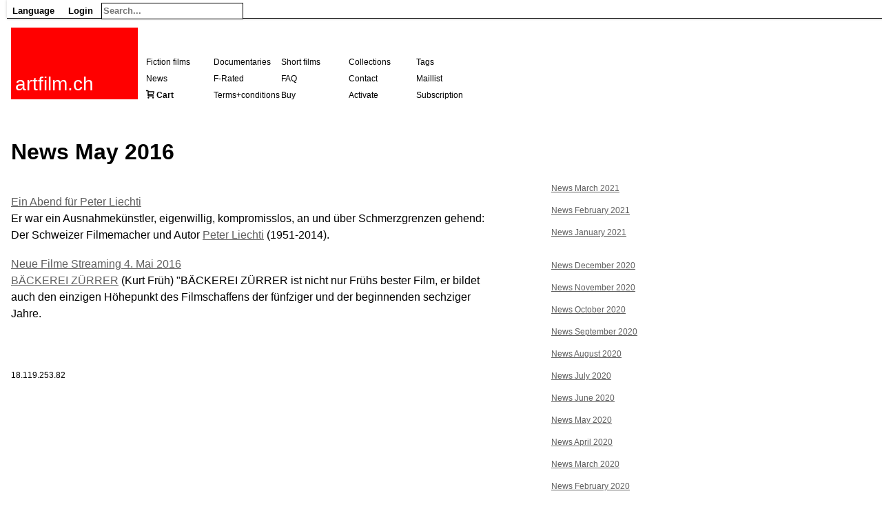

--- FILE ---
content_type: text/html; charset=UTF-8
request_url: https://www.artfilm.ch/en/category:blog-2016-05
body_size: 2852
content:
<!DOCTYPE HTML>
<html>
<head>
	
	<meta http-equiv="Content-Type" content="text/html; charset=utf-8">	
	
	
	<meta http-equiv="content-language" content="en">
	<base href="https://www.artfilm.ch/">
	<title>News May 2016</title>
	<!-- <link href="https://fonts.googleapis.com/css?family=Open+Sans|Roboto:400,400i,700" rel="stylesheet"> -->
	<link rel='stylesheet' href="./inc/skins/default.css"/>
	<link rel='stylesheet' href="./site/skins/fonts.css"/> 
	
	<link rel='stylesheet' href="./site/skins/style.css"/>
	<link rel='stylesheet' href="./site/skins/default20231231.css"/>
	<link rel='stylesheet' media="print" href="./site/skins/print.css"/>
	<link rel='stylesheet' href="./site/skins/markrelationcode.css"/>
    <link rel="alternate" type="application/rss+xml" title="RSS" href="feed.rss">
    <link rel="alternate" media="only screen and (max-width: 640px)" href="index.php?skin=iphone&lang=en&name=category:blog-2016-05" >

	<link rel="alternate" hreflang="de" href="./de/category:blog-2016-05">
	<link rel="canonical" hreflang="en" href="https://www.artfilm.ch/./en/category:blog-2016-05">
	<link rel="alternate" hreflang="fr" href="./fr/category:blog-2016-05">

	<link rel="SHORTCUT ICON" href="https://www.artfilm.ch/favicon.png">
    <link rel="icon" href="https://www.artfilm.ch/favicon.png">
    <link Rrel="apple-touch-icon" href="https://www.artfilm.ch/favicon-152-152.png">
    <meta name="google-site-verification" content="qberTuT3aVZVH4up4ysBngd7TinjRZiIja0tcopm4sE" />
    <meta name="viewport" content="width=device-width, initial-scale=1, shrink-to-fit=no">
	
	
	
	
	
	<meta name="twitter:card" content="summary" />
<meta name="twitter:site" content="@artfilmch" />
<meta name="twitter:title" content="News May 2016" />
<meta name="twitter:description" content="Swiss films on VOD." />
<meta name="twitter:image" content="https://www.artfilm.ch/site/cache/320-320-auto-artfilmlogosquare.jpg" />
<meta name="twitter:image-alt" content="Artfilm logo" />

    <style></style>
    <script src="./inc/skins/table.js"></script>

</head>
<body>







<div id="content"><div id="body"><div id="bodyheader"><div id="appmenu"><div id="mobilemenu" class="dropdownmobilemenu"><a class="dropdown-item-header" onclick="showAppMenu(this.parentNode); event.stopPropagation();">≡</a>
<div class="dropdown-content"><div class="dropdown-item"><a href="en/artfilm-ch" rel="nofollow">Home</a></div>
<div class="dropdown-item"><a href="./de/category:blog-2016-05">Deutsch</a></div>
<div class="dropdown-item"><a href="./en/category:blog-2016-05">English</a></div>
<div class="dropdown-item"><a href="./fr/category:blog-2016-05">Fran&ccedil;ais</a></div>
<div class="dropdown-item"><a href="index.php?action=login&amp;name=Category:blog 2016 05&lang=en" rel="nofollow">Login</a></div>
</div>
</div>
<div class="dropdown desktop"><a class="dropdown-item-header" onclick="showAppMenu(this.parentNode); event.stopPropagation();">Language</a>
<div class="dropdown-content"><div class="dropdown-item"><a href="./de/category:blog-2016-05">Deutsch</a></div>
<div class="dropdown-item"><a href="./en/category:blog-2016-05">English</a></div>
<div class="dropdown-item"><a href="./fr/category:blog-2016-05">Fran&ccedil;ais</a></div>
</div>
</div>

<div class="dropdown desktop"><a class="dropdown-item-header" onclick="showAppMenu(this.parentNode); event.stopPropagation();">Login</a>
<div class="dropdown-content"><div class="dropdown-item"><a href="index.php?action=login&amp;name=Category:blog 2016 05&lang=en" rel="nofollow">Login</a></div>
</div>
</div>

<div class="dropdown"><div id="singlesearchmenu">
<form method="get" action="index.php">
<input type="hidden" name="action" value="search" />
<input type="hidden" name="lang" value="en" />
<input type="text" class="singlesearchfield" name="query" placeholder="Search..."value=""/>
</form>
</div><!-- searchmenu --><div class="dropdown-content"></div>
</div>

</div>
<script>
function showAppMenu(parent)
{
	hideAppMenu();
	// set this menu						
	children = parent.childNodes;
	for (var i = 0; i < children.length; i++)
	{
		if (children[i].className == "dropdown-content") children[i].style.display = "block";
	}			
}

function hideAppMenu()
{
	collection = document.getElementsByClassName("dropdown-content");
	for (var i = 0; i < collection.length; i++)
	{
		collection[i].style.display = "none";
	}
}

window.onclick = hideAppMenu;
</script>

<a href="en/artfilm.ch"><div id="logo" style="background-color:red"> 
<p id="logotext">artfilm.ch</p>
</div></a>


<div id='header'>
</div>


<div id='menu'>
<div class="menuitem"><a href='en/fiction-films'>Fiction films</a></div>
<div class="menuitem"><a href='en/documentary-films'>Documentaries</a></div>
<div class="menuitem"><a href='en/short-films'>Short films</a></div>
<div class="menuitem"><a href='en/collections'>Collections</a></div>
<div class="menuitem"><a href='en/tags'>Tags</a></div>
<div class="menuitem"><a href='en/news'>News</a></div>
<div class="menuitem"><a href='en/f-rated'>F-Rated</a></div>
<div class="menuitem"><a href='en/faq'>FAQ</a></div>
<div class="menuitem"><a href='en/contact'>Contact</a></div>
<div class="menuitem"><a href='en/maillist'>Maillist</a></div>
<div class="menuitem"><span aria-hidden="true" class="icon-cart"> <b><a href="index.php?name=en/boutique:cart">Cart</a></b></span></div>
<div class="menuitem"><a href='en/terms-and-conditions'>Terms+conditions</a></div>
<div class="menuitem"><a href='en/artfilm-pass'>Buy</a></div>
<div class="menuitem"><a href='en/pass'>Activate</a></div>
<div class="menuitem"><a href='en/abo'>Subscription</a></div>
<span class='error'></span>
</div><!-- menu -->
</div><!-- bodyheader -->
<article><div id='contentextern'>
<p class='small' align=right></p>	
<div id='title'>
<h1>News May 2016</h1>
</div><!-- title -->


<div id='contentintern'>


<div id='parsedcontent' class='Category'><div id="creditsright"><p><small></p>
<div class="relation"><p><a href='./en/category:blog-2021-03'> News March 2021<br></a> <br><a href='./en/category:blog-2021-02'> News February 2021<br></a> <br><a href='./en/category:blog-2021-01'> News January 2021<br></a> <br><br><a href='./en/category:blog-2020-12'> News December 2020<br></a> <br><a href='./en/category:blog-2020-11'> News November 2020<br></a> <br><a href='./en/category:blog-2020-10'> News October 2020<br></a> <br><a href='./en/category:blog-2020-09'> News September 2020<br></a> <br><a href='./en/category:blog-2020-08'> News August 2020<br></a> <br><a href='./en/category:blog-2020-07'> News July 2020<br></a> <br><a href='./en/category:blog-2020-06'> News June 2020<br></a> <br><a href='./en/category:blog-2020-05'> News May 2020<br></a> <br><a href='./en/category:blog-2020-04'> News April 2020<br></a> <br><a href='./en/category:blog-2020-03'> News March 2020<br></a> <br><a href='./en/category:blog-2020-02'> News February 2020<br></a> <br><a href='./en/category:blog-2020-01'> News January 2020<br></a> <br><br><a href='./en/category:blog-2019-12'> News December 2019<br></a> <br><a href='./en/category:blog-2019-11'> News November 2019<br></a> <br><a href='./en/category:blog-2019-10'> News October 2019<br></a> <br><a href='./en/category:blog-2019-09'> News September 2019<br></a> <br><a href='./en/category:blog-2019-08'> News August 2019<br></a> <br><a href='./en/category:blog-2019-07'> News July 2019<br></a> <br><a href='./en/category:blog-2019-06'> News June 2019<br></a> <br><a href='./en/category:blog-2019-05'> News May 2019<br></a> <br><a href='./en/category:blog-2019-04'> News April 2019<br></a> <br><a href='./en/category:blog-2019-03'> News March 2019<br></a> <br><a href='./en/category:blog-2019-02'> News February 2019<br></a> <br><a href='./en/category:blog-2019-01'> News January 2019<br></a> <br><br><a href='./en/category:blog-2018-12'> News December 2018<br></a> <br><a href='./en/category:blog-2018-11'> News November 2018<br></a> <br><a href='./en/category:blog-2018-10'> News October 2018<br></a> <br><a href='./en/category:blog-2018-09'> News September 2018<br></a> <br><a href='./en/category:blog-2018-08'> News August 2018<br></a> <br><a href='./en/category:blog-2018-07'> News July 2018<br></a> <br><a href='./en/category:blog-2018-06'> News June 2018<br></a> <br><a href='./en/category:blog-2018-05'> News May 2018<br></a> <br><a href='./en/category:blog-2018-04'> News April 2018<br></a> <br><a href='./en/category:blog-2018-03'> News March 2018<br></a> <br><a href='./en/category:blog-2018-02'> News February 2018<br></a> <br><a href='./en/category:blog-2018-01'> News January 2018<br></a> <br><br><a href='./en/category:blog-2017-12'> News December 2017<br></a> <br><a href='./en/category:blog-2017-11'> News November 2017<br></a> <br><a href='./en/category:blog-2017-10'> News October 2017<br></a> <br><a href='./en/category:blog-2017-09'> News September 2017<br></a> <br><a href='./en/category:blog-2017-08'> News August 2017<br></a> <br><a href='./en/category:blog-2017-07'> News July 2017<br></a> <br><a href='./en/category:blog-2017-06'> News June 2017<br></a> <br><a href='./en/category:blog-2017-05'> News May 2017<br></a> <br><a href='./en/category:blog-2017-04'> News April 2017<br></a> <br><a href='./en/category:blog-2017-03'> News March 2017<br></a> <br><a href='./en/category:blog-2017-02'> News February 2017<br></a> <br><a href='./en/category:blog-2017-01'> News January 2017<br></a> <br><br><a href='./en/category:blog-2016-12'> News December 2016<br></a> <br><a href='./en/category:blog-2016-11'> News November 2016<br></a> <br><a href='./en/category:blog-2016-10'> News October 2016<br></a> <br><a href='./en/category:blog-2016-09'> News September 2016<br></a> <br><a href='./en/category:blog-2016-08'> News August 2016<br></a> <br><a href='./en/category:blog-2016-07'> News July 2016<br></a> <br><a href='./en/category:blog-2016-06'> News June 2016<br></a> <br><a href='./en/category:blog-2016-05'> News May 2016<br></a> <br><a href='./en/category:blog-2016-04'> News April 2016<br></a> <br><a href='./en/category:blog-2016-03'> News March 2016<br></a> <br><a href='./en/category:blog-2016-02'> News Fabruary 2016<br></a> <br><a href='./en/category:blog-2016-01'> News January 2016<br></a> <br><br><a href='./en/category:blog-2015-12'> News December 2015<br></a> <br><a href='./en/category:blog-2015-11'> News November 2015<br></a> <br><a href='./en/category:blog-2015-10'> News October 2015<br></a> <br><a href='./en/category:blog-2015-09'> News September 2015<br></a> <br><a href='./en/category:blog-2015-08'> News August 2015<br></a> <br><a href='./en/category:blog-2015-07'> News July 2015<br></a> <br><a href='./en/category:blog-2015-06'> News June 2015<br></a> <br><a href='./en/category:blog-2015-05'> News May 2015<br></a> <br><a href='./en/category:blog-2015-04'> News April 2015<br></a> <br><a href='./en/category:blog-2015-03'> News March 2015<br></a> <br><a href='./en/category:blog-2015-02'> News February 2015<br></a> <br><a href='./en/category:blog-2015-01'> News January 2015<br></a> <br><br><a href='./en/category:blog-2014-12'> News December 2014<br></a> <br><a href='./en/category:blog-2014-11'> News November 2014<br></a> <br><a href='./en/category:blog-2014-10'> News October 2014<br></a> <br><a href='./en/category:blog-2014-09'> News September 2014<br></a> <br><a href='./en/category:blog-2014-08'> News August 2014<br></a> <br><a href='./en/category:blog-2014-07'> News July 2014<br></a> <br><a href='./en/category:blog-2014-06'> News June 2014<br></a> <br><a href='./en/category:blog-2014-05'> News May 2014<br></a> <br><a href='./en/category:blog-2014-04'> News April 2014<br></a> <br><a href='./en/category:blog-2014-03'> News March 2014<br></a> <br><a href='./en/category:blog-2014-02'> News February 2014<br></a> <br><a href='./en/category:blog-2014-01'> News January 2014<br></a> <br><br><a href='./en/category:blog-2013-12'> News December 2013<br></a> <br><a href='./en/category:blog-2013-11'> News November 2013<br></a> <br><a href='./en/category:blog-2013-10'> News October 2013<br></a> <br><a href='./en/category:blog-2013-08'> News August 2013<br></a> <br><a href='./en/category:blog-2013-07'> News July 2013<br></a> <br><a href='./en/category:blog-2013-06'> News June 2013<br></a> <br><a href='./en/category:blog-2013-05'> News May 2013<br></a> <br><a href='./en/category:blog-2013-04'> News April 2013<br></a> <br><a href='./en/category:blog-2013-03'> News March 2013<br></a> <br><a href='./en/category:blog-2013-02'> News February 2013<br></a> <br><a href='./en/category:blog-2013-01'> News January 2013<br></a> <br><br><a href='./en/category:blog-2012-12'> News December 2012<br></a> <br><a href='./en/category:blog-2012-11'> News November 2012<br></a> <br><a href='./en/category:blog-2012-10'> News October 2012<br></a> <br><a href='./en/category:blog-2012-09'> News Dezember 2012<br></a> <br><a href='./en/category:blog-2012-08'> News August 2012<br></a> <br><a href='./en/category:blog-2012-07'> News July 2012<br></a> <br><a href='./en/category:blog-2012-06'> News June 2012<br></a> <br><a href='./en/category:blog-2012-05'> News May 2012<br></a> <br><a href='./en/category:blog-2012-04'> News April 2012<br></a> <br><a href='./en/category:blog-2012-03'> News March 2012<br></a> <br><a href='./en/category:blog-2012-02'> News February 2012<br></a> <br><a href='./en/category:blog-2012-01'> News January 2012<br></a> <br><br><a href='./en/category:blog-2011-12'> News December 2011 <br></a> <br><a href='./en/category:blog-2011-11'> News November 2011 <br></a> <br><a href='./en/category:blog-2011-10'> News October 2011 <br></a> <br><a href='./en/category:blog-2011-09'> News September 2011 <br></a> <br><a href='./en/category:blog-2011-08'> News August 2011 <br></a> <br><a href='./en/category:blog-2011-07'> News July 2011 <br></a> <br><a href='./en/category:blog-2011-06'> News June 2011 <br></a> <br><a href='./en/category:blog-2011-05'> News May 2011 <br></a> <br><a href='./en/category:blog-2011-04'> News April 2011 <br></a> <br><a href='./en/category:blog-2011-03'> News March 2011 <br></a> <br><a href='./en/category:blog-2011-02'> News February 2011 <br></a> <br><a href='./en/category:blog-2011-01'> News January 2011 <br></a> <br><br><a href='./en/category:blog-2010-12'> News December 2010 <br></a> <br><a href='./en/category:blog-2010-11'> News November 2010 <br></a> <br><a href='./en/category:blog-2010-10'> News October 2010 <br></a> <br><a href='./en/category:blog-2010-09'> News September 2010 <br></a> <br><a href='./en/category:blog-2010-08'> News August 2010 <br></a> <br><a href='./en/category:blog-2010-07'> News July 2010 <br></a> <br><a href='./en/category:blog-2010-06'> News June 2010 <br></a> <br><a href='./en/category:blog-2010-05'> News May 2010 <br></a> <br><a href='./en/category:blog-2010-04'> News April 2010 <br></a> <br><a href='./en/category:blog-2010-03'> News March 2010 <br></a> <br><a href='./en/category:blog-2010-02'> News February 2010 <br></a> <br><a href='./en/category:blog-2010-01'> News January 2010 <br></a> <br><br><a href='./en/category:blog-2009-12'> News December 2009 <br></a> <br><a href='./en/category:blog-2009-11'> News November 2009 <br></a> <br><a href='./en/category:blog-2009-10'> News October 2009 <br></a> <br><a href='./en/category:blog-2009-09'> News September 2009 <br></a> <br><a href='./en/category:blog-2009-08'> News August 2009 <br></a> <br><a href='./en/category:blog-2009-07'> News Juillet 2009 <br></a> <br><a href='./en/category:blog-2009-06'> News June 2009 <br></a> <br><a href='./en/category:blog-2009-05'> News May 2009 <br></a> <br><a href='./en/category:blog-2009-04'> News April 2009 <br></a> <br><a href='./en/category:blog-2009-03'> News March 2009 <br></a> <br><a href='./en/category:blog-2009-02'> News February 2009 <br></a> <br><a href='./en/category:blog-2009-01'> News January 2009 <br></a> <br><br><a href='./en/category:blog-2008-12'> News December 2008 <br></a> <br><a href='./en/category:blog-2008-11'> News November 2008 <br></a> <br><a href='./en/category:blog-2008-10'> News October 2008 <br></a> <br><a href='./en/category:blog-2008-09'> News December 2008 <br></a> <br><a href='./en/category:blog-2008-08'> News August 2008 <br></a> <br><a href='./en/category:blog-2008-07'> News July 2008 <br></a> <br><a href='./en/category:blog-2008-06'> News June 2008 <br></a> <br><a href='./en/category:blog-2008-05'> News May 2008 <br></a> <br><a href='./en/category:blog-2008-04'> News April 2008 <br></a> <br><a href='./en/category:blog-2008-03'> News March 2008 <br></a> <br><a href='./en/category:blog-2008-02'> News February 2008 <br></a> <br><a href='./en/category:blog-2008-01'> News January 2008 <br></a> <br><br><a href='./en/category:blog-2007-12'> News December 2007 <br></a> <br><a href='./en/category:blog-2007-11'> News November 2007 <br></a> <br><a href='./en/category:blog-2007-10'> News October 2007 <br></a> <br><a href='./en/category:blog-2007-09'> News September 2007 <br></a> <br><a href='./en/category:blog-2007-08'> News August 2007 <br></a> <br><a href='./en/category:blog-2007-07'> News July 2007 <br></a> <br><a href='./en/category:blog-2007-06'> News June 2007 <br></a> <br><a href='./en/category:blog-2007-05'> News May 2007 <br></a> <br><a href='./en/category:blog-2007-04'> News April 2007 <br></a> <br><a href='./en/category:blog-2007-03'> News March 2007 <br></a> <br><a href='./en/category:blog-2007-02'> News February 2007 <br></a> <br><a href='./en/category:blog-2007-01'> News January 2007 <br></a> <br><br><a href='./en/category:blog-2006-12'> News December 2006 <br></a> <br><a href='./en/category:blog-2006-11'> News November 2006 <br></a> <br><a href='./en/category:blog-2006-10'> News October 2006 <br></a> <br><a href='./en/category:blog-2006-09'> News September 2006 <br></a> <br><a href='./en/category:blog-2006-08'> News August 2006 <br></a> <br><a href='./en/category:blog-2006-07'> News July 2006 <br></a> <br><a href='./en/category:blog-2006-06'> News June 2006 <br></a> <br><a href='./en/category:blog-2006-05'> News May 2006 <br></a> <br><a href='./en/category:blog-2006-04'> News April 2006 <br></a> <br><a href='./en/category:blog-2006-03'> News March 2006 <br></a> <br><a href='./en/category:blog-2006-02'> News February 2006 <br></a> </div><p></small></div><div id="iphonecredits"><div class="creditlinks"></div><p></div><div style="width:720px"><!-- nofulltext --><div class="searchbox"><div class="CategoryBlog"><a href='en/ein-abend-fuer-peter-liechti'>Ein Abend für Peter Liechti</a><br>Er war ein Ausnahmekünstler, eigenwillig, kompromisslos, an und über Schmerzgrenzen gehend: Der Schweizer Filmemacher und Autor <a href='en/peter-liechti'>Peter Liechti</a> (1951-2014).</div><div class="CategoryBlog"><a href='en/neue-filme-streaming-4-mai-2016'>Neue Filme Streaming 4. Mai 2016</a><br><a href='en/baeckerei-zuerrer'>BÄCKEREI ZÜRRER</a> (Kurt Früh)  "BÄCKEREI ZÜRRER ist nicht nur Frühs bester Film, er bildet auch den einzigen Höhepunkt des Filmschaffens der fünfziger und der beginnenden sechziger Jahre.</div></div></div></div>

<div class="menumobile"><a href='en/fiction-films'>Fiction films</a> <a href='en/documentary-films'>Documentaries</a> <a href='en/short-films'>Short films</a> <a href='en/collections'>Collections</a> <a href='en/tags'>Tags</a> <a href='en/news'>News</a> <a href='en/f-rated'>F-Rated</a> <a href='en/faq'>FAQ</a> <a href='en/contact'>Contact</a> <a href='en/maillist'>Maillist</a> <span aria-hidden="true" class="icon-cart"> <b><a href="index.php?name=en/boutique:cart">Cart</a></b></span> <a href='en/terms-and-conditions'>Terms+conditions</a> <a href='en/artfilm-pass'>Buy</a> <a href='en/pass'>Activate</a> <a href='en/abo'>Subscription</a> </div><!-- menumobile --><br><br>
<span class="noprint"><p><small>18.119.253.82</small></span>
<div id="info">
</div>





</div><!-- contentintern -->
</div><!-- contentextern -->
</article><article>

</div><!-- body -->




</div><!-- content-->

</body>
</html>